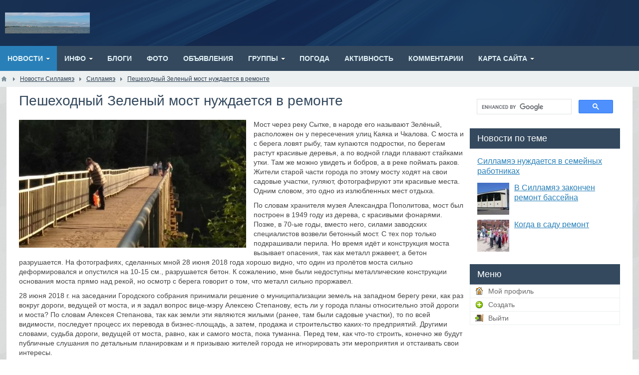

--- FILE ---
content_type: text/html; charset=utf-8
request_url: https://sillamae.www1.ee/news/peshehodnyi-zelenyi-most-nuzhdaetsja-v-remonte.html
body_size: 8298
content:
<!DOCTYPE html>
<html lang="ru">
<head>
<!-- Google tag (gtag.js) -->
<script async src="https://www.googletagmanager.com/gtag/js?id=G-BD9MQ7QKER"></script>
<script>
  window.dataLayer = window.dataLayer || [];
  function gtag(){dataLayer.push(arguments);}
  gtag('js', new Date());

  gtag('config', 'G-BD9MQ7QKER');
</script>
    <title>Пешеходный Зеленый мост нуждается в ремонте</title>
    <meta http-equiv="Content-Type" content="text/html; charset=utf-8">
    <meta name="viewport" content="width=device-width, initial-scale=1.0, shrink-to-fit=no">
																									    		    	<meta name="keywords" content="моста, города, дороги, ведущей, словам, садовые, участки, металл, красивые, разрушается">
	<meta name="description" content="Мост через реку Сытке, в народе его называют Зелёный, расположен он у пересечения улиц Каяка и Чкалова. С моста и с берега ловят рыбу, там купаются подростки, по берегам растут красивые деревья, а по водной глади плавают стайками утки.">
	<link rel="canonical" href="https://sillamae.www1.ee/news/peshehodnyi-zelenyi-most-nuzhdaetsja-v-remonte.html"/>
	<link rel="search" type="application/opensearchdescription+xml" href="/search/opensearch" title="Поиск на Sillam&auml;e Силламяэ" />
	<link rel="stylesheet" type="text/css" href="/templates/tseso/css/theme-text.css?1588158906">
	<link rel="stylesheet" type="text/css" href="/templates/tseso/css/theme-layout.css?1588158906">
	<link rel="stylesheet" type="text/css" href="/templates/tseso/css/theme-gui.css?1588158906">
	<link rel="stylesheet" type="text/css" href="/templates/tseso/css/theme-widgets.css?1588158906">
	<link rel="stylesheet" type="text/css" href="/templates/tseso/css/theme-content.css?1588158906">
	<link rel="stylesheet" type="text/css" href="/templates/tseso/css/default/theme-modal.css?1588158906">
	<link rel="stylesheet" type="text/css" href="/templates/tseso/css/tseso.css?1588158906">
	<link rel="stylesheet" type="text/css" href="/templates/tseso/css/skins/skin_icms2.css?1588158906">
	<link rel="stylesheet" type="text/css" href="/templates/tseso/css/skins_icons/ikons_fatcow.css?1588158906">
	<script src="/templates/default/js/jquery.js?1588158906" ></script>
	<script src="/templates/default/js/jquery-modal.js?1588158906" ></script>
	<script src="/templates/default/js/core.js?1588158906" ></script>
	<script src="/templates/default/js/modal.js?1588158906" ></script>
	<script src="/templates/default/js/jquery-scroll.js?1588158906" ></script>
	<script src="/templates/default/js/comments.js?1588158906" ></script>
	<script src="/templates/default/js/rating.js?1588158906" ></script>
	<meta name="csrf-token" content="631588cb61d46116f7e3fc4f0e3fe2a238829f82b48b8be231df9666932c2b3f" />
	<meta name="generator" content="InstantCMS" />
    <style>.normal {
    display: block;
}
.mobile {
    display: none;
}
#layout header #logo a, #layout header #logo > span {
    background-image: url("/upload/000/u1/3/d/61781a31.gif") !important;
}
#layout{
			width: 100%;
	}
header{
			width: 100%;
	}
.header_nav .limiter {
			width: 100%;
	}
.header_cont.limiter{
			width: 100%;
	}
nav{
			width: 100%;
	}
nav > .limiter{
			width: 100%;
	}
#breadcrumbs{
			width: 100%;
	}
#breadcrumbs > .limiter{
			width: 100%;
	}
#body{
			width: 98%;
	}
#body > .limiter{
			width: 96%;
	}
footer.parent{
			width: 100%;
	}
footer > .limiter{
			width: 96%;
	}
@media screen and (max-width: 980px) {
	.normal {
		display: none;
	}
	.mobile {
		display: block;
	}
	#layout,
	header,
	nav,
	#breadcrumbs,
	#body,
	footer.parent{
		width: 100%;
	}
	.limiter{
					width: 96% !important;
			}
	#body section, #body aside, #body .sidebar-left {
		box-sizing: border-box;
		float: none !important;
		padding: 0 !important;
		width: 100% !important;
	}
	#body aside {
		margin: 0 0 10px;
	}
	#three, #wide-bottom {
		box-sizing: border-box;
		padding: 0;
	}
	#three {
		margin: 0 0 10px;
	}
	#three > div {
		margin-right: 0;
		width: 100% !important;
	}
	#three > div:last-child {
		margin: 0;
	}
	.wide-top-l, .wide-top-r {
		box-sizing: border-box;
		float: none !important;
		padding: 0 !important;
		width: 100% !important;
	}
	footer{
		margin-top: -30px;
	}
	header .widget_user_avatar .user_info .avatar {
		margin: 4px 0 0;
	}
	header .menu > li {
		padding-left: 0;
	}
	header .menu > li > a {
		font-size: 11px;
	}
	#widget_pos_header {
		float: none;
	}
	header .widget_user_avatar .user_info {
		padding: 0 5px;
		margin-left: -5px;
	}
	header .widget_user_avatar .user_info .avatar {
		position: relative;
	}
	header .widget_user_avatar .user_info .avatar::after {
		content: "";
		cursor: pointer;
		display: block;
		height: 32px;
		left: 0;
		position: absolute;
		top: 0;
		width: 32px;
	}
	header .header_nav .widget_user_avatar .menu {
		box-sizing: border-box;
		display: none;
		float: none;
		line-height: 32px;
		max-height: 100%;
		overflow-y: auto;
		padding: 0 10px;
		position: fixed;
		right: 0;
		top: 0;
		width: 260px;
		z-index: 101;
	}
	header .widget_user_avatar .menu > li {
		float: none;
	}
	header .widget_user_avatar .menu > li a {
		font-size: 12px;
	}
	header .widget_user_avatar .menu li ul {
		border-radius: 0;
		box-shadow: none;
		margin: 0;
		position: static;
		visibility: visible;
		width: 100%;
	}
	header .widget_user_avatar .menu li ul li a {
		font-weight: 400;
		padding: 0 5px 0 10px;
	}
	header .widget_user_avatar .menu li ul li a::before {
		content: "--";
		padding-right: 5px;
	}
	.header_cont {
		padding: 10px 5px;
	}
    #layout header .header_banner {
		float: none;
		margin: 10px 0 0;
		max-width: 100%;
	}
	#layout header .header_banner img {
		margin: 0 auto;
	}
}</style>
		
	<script async src="https://pagead2.googlesyndication.com/pagead/js/adsbygoogle.js?client=ca-pub-2370222345652519"
     crossorigin="anonymous"></script>
</head>
<body id="desktop_device_type" class="tseso">

    <div id="layout">

        
        <header>

			
			<div class="header_cont limiter">
				<div id="logo">
					<a href="/"></a>
				</div>
							</div>
        </header>

        			<nav>
				<div class="widget_ajax_wrap limiter" id="widget_pos_top">
						<ul class="menu">

    
    
        
        
        
        <li class="active folder">
                            <a title="Новости" class="item"  href="/news"  target="_self">
                    <span class="wrap">
                        Новости                                            </span>
                </a>
            
            <ul>
        
    
        
        
        
        <li >
                            <a title="Силламяэ" class="item"  href="/news/sillamjae"  target="_self">
                    <span class="wrap">
                        Силламяэ                                            </span>
                </a>
            
            
        
    
        
                    </li>
        
        
        <li >
                            <a title="Горуправа" class="item"  href="/news/goruprava"  target="_self">
                    <span class="wrap">
                        Горуправа                                            </span>
                </a>
            
            
        
    
        
                    </li>
        
        
        <li >
                            <a title="Искусство" class="item"  href="/news/iskusstvo"  target="_self">
                    <span class="wrap">
                        Искусство                                            </span>
                </a>
            
            
        
    
        
                    </li>
        
        
        <li >
                            <a title="Недвижимость" class="item"  href="/news/nedvizhimost"  target="_self">
                    <span class="wrap">
                        Недвижимость                                            </span>
                </a>
            
            
        
    
        
                    </li>
        
        
        <li >
                            <a title="Строительство" class="item"  href="/news/stroitelstvo"  target="_self">
                    <span class="wrap">
                        Строительство                                            </span>
                </a>
            
            
        
    
        
                    </li>
        
        
        <li >
                            <a title="Здоровье" class="item"  href="/news/zdorove"  target="_self">
                    <span class="wrap">
                        Здоровье                                            </span>
                </a>
            
            
        
    
        
                    </li>
        
        
        <li >
                            <a title="Общество" class="item"  href="/news/obschestvo"  target="_self">
                    <span class="wrap">
                        Общество                                            </span>
                </a>
            
            
        
    
        
                    </li>
        
        
        <li >
                            <a title="Образование" class="item"  href="/news/obrazovanie"  target="_self">
                    <span class="wrap">
                        Образование                                            </span>
                </a>
            
            
        
    
        
                    </li>
        
        
        <li >
                            <a title="Культура" class="item"  href="/news/kultura"  target="_self">
                    <span class="wrap">
                        Культура                                            </span>
                </a>
            
            
        
    
        
                    </li>
        
        
        <li >
                            <a title="Музыка" class="item"  href="/news/muzyka"  target="_self">
                    <span class="wrap">
                        Музыка                                            </span>
                </a>
            
            
        
    
        
                    </li>
        
        
        <li >
                            <a title="Красота" class="item"  href="/news/krasota"  target="_self">
                    <span class="wrap">
                        Красота                                            </span>
                </a>
            
            
        
    
        
                    </li>
        
        
        <li >
                            <a title="Спорт" class="item"  href="/news/sport"  target="_self">
                    <span class="wrap">
                        Спорт                                            </span>
                </a>
            
            
        
    
        
                    </li>
        
        
        <li >
                            <a title="Бизнес" class="item"  href="/news/biznes"  target="_self">
                    <span class="wrap">
                        Бизнес                                            </span>
                </a>
            
            
        
    
        
                    </li>
        
        
        <li >
                            <a title="Порт" class="item"  href="/news/port"  target="_self">
                    <span class="wrap">
                        Порт                                            </span>
                </a>
            
            
        
    
        
                    </li>
        
        
        <li >
                            <a title="Туризм" class="item"  href="/news/turizm"  target="_self">
                    <span class="wrap">
                        Туризм                                            </span>
                </a>
            
            
        
    
        
                    </li>
        
        
        <li >
                            <a title="Политика" class="item"  href="/news/politika"  target="_self">
                    <span class="wrap">
                        Политика                                            </span>
                </a>
            
            
        
    
        
                    </li>
        
        
        <li >
                            <a title="Происшествия" class="item"  href="/news/proisshestvija"  target="_self">
                    <span class="wrap">
                        Происшествия                                            </span>
                </a>
            
            
        
    
        
                    </li>
        
        
        <li >
                            <a title="Ида-Вирумаа" class="item"  href="/news/ida-virumaa"  target="_self">
                    <span class="wrap">
                        Ида-Вирумаа                                            </span>
                </a>
            
            
        
    
                    </li></ul>
        
                    </li>
        
        
        <li class="folder">
                            <a title="Инфо" class="item"  href="/articles"  target="_self">
                    <span class="wrap">
                        Инфо                                            </span>
                </a>
            
            <ul>
        
    
        
        
        
        <li >
                            <a title="Силламяэ" class="item"  href="/articles/sillamae"  target="_self">
                    <span class="wrap">
                        Силламяэ                                            </span>
                </a>
            
            
        
    
        
                    </li>
        
        
        <li class="folder">
                            <a title="​Бизнес" class="item"  href="/articles/ari"  target="_self">
                    <span class="wrap">
                        ​Бизнес                                            </span>
                </a>
            
            <ul>
        
    
        
        
        
        <li >
                            <a title="Экометал" class="item"  href="/articles/ari/ecometal"  target="_self">
                    <span class="wrap">
                        Экометал                                            </span>
                </a>
            
            
        
    
                    </li></ul>
        
                    </li>
        
        
        <li >
                            <a title="Торговля" class="item"  href="/articles/kaubandus"  target="_self">
                    <span class="wrap">
                        Торговля                                            </span>
                </a>
            
            
        
    
        
                    </li>
        
        
        <li >
                            <a title="Порт" class="item"  href="/articles/sadam"  target="_self">
                    <span class="wrap">
                        Порт                                            </span>
                </a>
            
            
        
    
        
                    </li>
        
        
        <li >
                            <a title="Культура" class="item"  href="/articles/kultuur"  target="_self">
                    <span class="wrap">
                        Культура                                            </span>
                </a>
            
            
        
    
        
                    </li>
        
        
        <li >
                            <a title="Спорт" class="item"  href="/articles/sport"  target="_self">
                    <span class="wrap">
                        Спорт                                            </span>
                </a>
            
            
        
    
        
                    </li>
        
        
        <li >
                            <a title="Образование" class="item"  href="/articles/obrazovanie"  target="_self">
                    <span class="wrap">
                        Образование                                            </span>
                </a>
            
            
        
    
        
                    </li>
        
        
        <li >
                            <a title="Услуги" class="item"  href="/articles/services"  target="_self">
                    <span class="wrap">
                        Услуги                                            </span>
                </a>
            
            
        
    
        
                    </li>
        
        
        <li >
                            <a title="Организации" class="item"  href="/articles/organization"  target="_self">
                    <span class="wrap">
                        Организации                                            </span>
                </a>
            
            
        
    
                    </li></ul>
        
                    </li>
        
        
        <li >
                            <a title="Блоги" class="item"  href="/posts"  target="_self">
                    <span class="wrap">
                        Блоги                                            </span>
                </a>
            
            
        
    
        
                    </li>
        
        
        <li >
                            <a title="Фото" class="item"  href="/albums"  target="_self">
                    <span class="wrap">
                        Фото                                            </span>
                </a>
            
            
        
    
        
                    </li>
        
        
        <li >
                            <a title="Объявления" class="item"  href="/board"  target="_self">
                    <span class="wrap">
                        Объявления                                            </span>
                </a>
            
            
        
    
        
                    </li>
        
        
        <li class="folder">
                            <a title="Группы" class="item"  href="/groups"  >
                    <span class="wrap">
                        Группы                                            </span>
                </a>
            
            <ul>
        
    
        
        
        
        <li >
                            <a title="Люди" class="item"  href="/users"  target="_self">
                    <span class="wrap">
                        Люди                                            </span>
                </a>
            
            
        
    
                    </li></ul>
        
                    </li>
        
        
        <li >
                            <a title="Погода" class="item"  href="/meteo"  target="_self">
                    <span class="wrap">
                        Погода                                            </span>
                </a>
            
            
        
    
        
                    </li>
        
        
        <li >
                            <a title="Активность" class="item"  href="/activity"  >
                    <span class="wrap">
                        Активность                                            </span>
                </a>
            
            
        
    
        
                    </li>
        
        
        <li >
                            <a title="Комментарии" class="item"  href="/comments"  >
                    <span class="wrap">
                        Комментарии                                            </span>
                </a>
            
            
        
    
        
                    </li>
        
        
        <li class="folder">
                            <a title="Карта сайта" class="item"  href="/sitemap"  target="_self">
                    <span class="wrap">
                        Карта сайта                                            </span>
                </a>
            
            <ul>
        
    
        
        
        
        <li >
                            <a title="Estonia" class="item"  href="https://www1.ee"  target="_self">
                    <span class="wrap">
                        Estonia                                            </span>
                </a>
            
            
        
    
            </li></ul>
            </li></ul>
    				</div>
			</nav>
        
					<div id="breadcrumbs">
				<div class="limiter">
					<ul itemscope itemtype="https://schema.org/BreadcrumbList">
 
    <li class="home" itemprop="itemListElement" itemscope itemtype="https://schema.org/ListItem">
        <a href="/" itemprop="item"><meta itemprop="name" content="Главная" /><meta itemprop="position" content="1" /></a>
    </li>
 
     
        <li class="sep"></li>
 
         
             
            <li  itemprop="itemListElement" itemscope itemtype="https://schema.org/ListItem">
                                    <a href="/news" itemprop="item"><span itemprop="name">Новости Силламяэ</span><meta itemprop="position" content="2" /></a>
                            </li>
 
                            <li class="sep"></li>
             
             
         
             
            <li  itemprop="itemListElement" itemscope itemtype="https://schema.org/ListItem">
                                    <a href="/news/sillamjae" itemprop="item"><span itemprop="name">Силламяэ</span><meta itemprop="position" content="3" /></a>
                            </li>
 
                            <li class="sep"></li>
             
             
         
             
            <li  itemprop="itemListElement" itemscope itemtype="https://schema.org/ListItem">
                                    <a itemprop="item" href="/news/peshehodnyi-zelenyi-most-nuzhdaetsja-v-remonte.html" class="lastitem"><span itemprop="name">Пешеходный Зеленый мост нуждается в ремонте</span><meta itemprop="position" content="4" /></a>
                            </li>
 
             
             
         
    </ul>				</div>
			</div>
		
        <div id="body" class="for_section_left">
			<div class="limiter">
				
				
									<div id="main-cont">
												
													<section class="section_left">

								
								
																	<article id="article">
																				<div id="controller_wrap">
																						    <h1>
        Пешеходный Зеленый мост нуждается в ремонте            </h1>
    

<div class="content_item news_item">

    
        
        
                    
                <div class="field ft_image f_photo left_field" >
                                        <div class="value"><a title="Пешеходный Зеленый мост нуждается в ремонте" class="ajax-modal modal_image hover_image" href="/upload/000/u1/4/1/peshehodnyi-zelenyi-most-nuzhdaetsja-v-remonte-photo-big.jpg"><img src="/upload/000/u1/9/a/peshehodnyi-zelenyi-most-nuzhdaetsja-v-remonte-photo-normal.jpg" title="Пешеходный Зеленый мост нуждается в ремонте" alt="Пешеходный Зеленый мост нуждается в ремонте"  /></a></div>
                </div>

            
                <div class="field ft_html f_content auto_field" >
                                        <div class="value"><p>Мост через реку Сытке, в народе его называют Зелёный, расположен он у пересечения улиц Каяка и Чкалова. С моста и с берега ловят рыбу, там купаются подростки, по берегам растут красивые деревья, а по водной глади плавают стайками утки. Там же можно увидеть и бобров, а в реке поймать раков. Жители старой части города по этому мосту ходят на свои садовые участки, гуляют, фотографируют эти красивые места. Одним словом, это одно из излюбленных мест отдыха.</p><p>По словам хранителя музея Александра Пополитова, мост был построен в 1949 году из дерева, с красивыми фонарями. Позже, в 70-ые годы, вместо него, силами заводских специалистов возвели бетонный мост. С тех пор только подкрашивали перила. Но время идёт и конструкция моста вызывает опасения, так как металл ржавеет, а бетон разрушается. На фотографиях, сделанных мной 28 июня 2018 года хорошо видно, что один из пролётов моста сильно деформировался и опустился на 10-15 см., разрушается бетон. К сожалению, мне были недоступны металлические конструкции основания моста прямо над рекой, но осмотр с берега говорит о том, что металл сильно проржавел.</p><p>28 июня 2018 г. на заседании Городского собрания принимали решение о муниципализации земель на западном берегу реки, как раз вокруг дороги, ведущей от моста, и я задал вопрос вице-мэру Алексею Степанову, есть ли у города планы относительно этой дороги и моста? По словам Алексея Степанова, так как земли эти являются жилыми (ранее, там были садовые участки), то по всей видимости, последует процесс их перевода в бизнес-площадь, а затем, продажа и строительство каких-то предприятий. Другими словами, судьба дороги, ведущей от моста, равно, как и самого моста, пока туманна. Перед тем, как что-то строить, конечно же будут публичные слушания по детальным планировкам и я призываю жителей города не игнорировать эти мероприятия и отстаивать свои интересы.</p><p>По моему мнению, необходимо сохранить и мост и дорогу. Но, мост нуждается в ремонте. Ниже публикую фотографии. </p><p>Отдельное спасибо Анастасии Молчановой.</p><p>Олег Култаев, депутат Городского собрания</p><p><a href="https://infosila.ee/main/3027-peshehodnyy-zelenyy-most-v-sillamyae-nuzhdaetsya-v-remonte.html" class="external_link" target="_blank" rel="noopener">infosila.ee/main/3027-peshehodnyy-zelenyy-most-v-sillamyae-nuzhdaetsya-v-remonte.html</a></p></div>
                </div>

                    
        
    
    
    
            <div class="tags_bar">
            <a class="tags_bar_link" href="/tags/content-news/%D0%BC%D0%BE%D1%81%D1%82">мост</a>, <a class="tags_bar_link" href="/tags/content-news/%D0%97%D0%B5%D0%BB%D0%B5%D0%BD%D1%8B%D0%B9">Зеленый</a>, <a class="tags_bar_link" href="/tags/content-news/%D0%A1%D1%8B%D1%82%D0%BA%D0%B5">Сытке</a>        </div>
    
    
            <div class="info_bar">
                            <div class="bar_item bi_rating" title="">
                                            
<div class="rating_widget content_news_rating" id="rating-news-1388"
            data-target-controller="content"
        data-target-subject="news"
        data-target-id="1388"
                    data-info-url="/rating/info"
            >
        <div class="arrow up">
                    <span class="disabled" title="Вы не можете голосовать">
                <svg viewBox="0 0 24 24" class="style-svg"><g class="style-svg"><path d="M1 21h4V9H1v12zm22-11c0-1.1-.9-2-2-2h-6.31l.95-4.57.03-.32c0-.41-.17-.79-.44-1.06L14.17 1 7.59 7.59C7.22 7.95 7 8.45 7 9v10c0 1.1.9 2 2 2h9c.83 0 1.54-.5 1.84-1.22l3.02-7.05c.09-.23.14-.47.14-.73v-1.91l-.01-.01L23 10z" class="style-svg"></path></g></svg>
            </span>
            </div>

    <div class="score" title="Рейтинг">
                    <span>&mdash;</span>
            </div>

    <div class="arrow down">
                    <span class="disabled" title="Вы не можете голосовать">
                <svg viewBox="0 0 24 24" class="style-svg"><g class="style-svg"><path d="M15 3H6c-.83 0-1.54.5-1.84 1.22l-3.02 7.05c-.09.23-.14.47-.14.73v1.91l.01.01L1 14c0 1.1.9 2 2 2h6.31l-.95 4.57-.03.32c0 .41.17.79.44 1.06L9.83 23l6.59-6.59c.36-.36.58-.86.58-1.41V5c0-1.1-.9-2-2-2zm4 0v12h4V3h-4z" class="style-svg"></path></g></svg>
            </span>
            </div>

</div>

    <script>
        icms.rating.setOptions({
            url: '/rating/vote'
        });
    </script>
                                    </div>
                            <div class="bar_item bi_date_pub" title="Дата публикации">
                                            <time datetime="2018-06-29T17:45:00+03:00">29.06.2018</time> <span class="time">17:45</span>                                    </div>
                            <div class="bar_item bi_hits" title="Просмотры">
                                            585                                    </div>
                            <div class="bar_item bi_user" title="Автор">
                                            <a href="/users/1">Admin</a>                                    </div>
                    </div>
    
</div>

    <div id="comments_widget" class="tabs-menu">

    <span id="comments"></span>

    <ul class="tabbed content_news_comments_tab">
                    <li><a href="#tab-icms">Комментарии</a></li>
            </ul>

            <div id="tab-icms" class="tab content_news_comments" >
                <div class="content_list_rss_icon">
        <a href="/rss/feed/comments?tc=content&ts=news&ti=1388">RSS</a>
    </div>
<div id="comments_list">

    
        <div class="no_comments">
            Нет комментариев. Ваш будет первым!        </div>

                    <div class="login_to_comment">
                <a href="/auth/login">Войдите</a> или <a href="/auth/register">зарегистрируйтесь</a> чтобы добавлять комментарии            </div>
        
    
    
</div>
<div id="comments_urls" style="display: none"
        data-get-url="/comments/get"
        data-approve-url="/comments/approve"
        data-delete-url="/comments/delete"
        data-refresh-url="/comments/refresh"
        data-track-url="/comments/track"
        data-rate-url="/comments/rate"
></div>


<script type="text/javascript">
    var LANG_SEND = 'Отправить';var LANG_SAVE = 'Сохранить';var LANG_COMMENT_DELETED = 'Комментарий удален';var LANG_COMMENT_DELETE_CONFIRM = 'Удалить комментарий пользователя %s?';var LANG_MODERATION_REFUSE_REASON = 'Укажите причину отклонения';        icms.comments.init({
        get:'/comments/get',
        approve:'/comments/approve',
        delete:'/comments/delete',
        refresh:'/comments/refresh',
        track:'/comments/track',
        rate:'/comments/rate'
        },{
        tc:'content',
        ts:'news',
        ti:'1388',
        tud:'1',
        timestamp:'1769075464'
        });
</script>        </div>
            
</div>
<script type="text/javascript">
    $(function (){
        initTabs('#comments_widget');
    });
</script>										</div>
									</article>
								
								
							</section>
						
													<aside >
															<div class="widget_ajax_wrap" id="widget_pos_right-top">
									<div class="widget ov_accordion" id="widget_wrapper_93">

    	<div class="acc_container">
		<div class="widget_body">
			<script async src="https://cse.google.com/cse.js?cx=3e1a003492adf847b"></script>
<gcse:search enablehistory="false"></gcse:search>		</div>
	</div>
	
	
</div>
<div class="widget" id="widget_wrapper_89">

    		<div class="widget_title desktop_title" id="widget_title89">
            <span>Новости по теме</span>
                    </div>
    
	<div class="widget_body">
        
    <div class="widget_content_list">
        
            
            <div class="item">
                                <div class="info">
                    <div class="title">
                                                    <a href="/news/sillamjae-nuzhdaetsja-v-semeinyh-rabotnikah.html">Силламяэ нуждается в семейных работниках</a>
                                                                    </div>
                                                        </div>
            </div>

        
            
            <div class="item">
                                    <div class="image">
                                                    <a href="/news/v-sillamjae-zakonchen-remont-basseina.html"><img src="/upload/000/u1/a/5/v-sillamjae-zakonchen-remont-basseina-photo-small.jpg" title="В Силламяэ закончен ремонт бассейна" alt="В Силламяэ закончен ремонт бассейна"  /></a>
                                            </div>
                                <div class="info">
                    <div class="title">
                                                    <a href="/news/v-sillamjae-zakonchen-remont-basseina.html">В Силламяэ закончен ремонт бассейна</a>
                                                                    </div>
                                                        </div>
            </div>

        
            
            <div class="item">
                                    <div class="image">
                                                    <a href="/news/kogda-v-sadu-remont.html"><img src="/upload/000/u1/4/d/kogda-v-sadu-remont-photo-small.jpg" title="Когда в саду ремонт" alt="Когда в саду ремонт"  /></a>
                                            </div>
                                <div class="info">
                    <div class="title">
                                                    <a href="/news/kogda-v-sadu-remont.html">Когда в саду ремонт</a>
                                                                    </div>
                                                        </div>
            </div>

            </div>

    </div>
	
	
</div>
								</div>
																													<div class="widget_ajax_wrap" id="widget_pos_right-bottom">
									<div class="widget" id="widget_wrapper_58">

    		<div class="widget_title desktop_title" id="widget_title58">
            <span>Меню</span>
                    </div>
    
	<div class="widget_body">
        <ul class="menu">

    
    
        
        
        
        <li class="profile">
                            <a title="Мой профиль" class="item"  href="/users/0"  target="_self">
                    <span class="wrap">
                        Мой профиль                                            </span>
                </a>
            
            
        
    
        
                    </li>
        
        
        <li class="add">
                            <a title="Создать" class="item"  href="#"  >
                    <span class="wrap">
                        Создать                                            </span>
                </a>
            
            
        
    
        
                    </li>
        
        
        <li class="logout">
                            <a title="Выйти" class="item"  href="/auth/logout"  target="_self">
                    <span class="wrap">
                        Выйти                                            </span>
                </a>
            
            
        
    
            </li></ul>
        </div>
	
	
</div>
								</div>
														</aside>
											</div>
				
								
				
			</div>
		</div>

        
        <footer class="parent">
			<div class="limiter">
				<ul>
					<li id="copyright">
						<a href="/">
							Sillam&auml;e Силламяэ</a>
						&copy;
						2026
<noindex>

<!-- Rating Mail.ru counter -->
<script type="text/javascript">
var _tmr = window._tmr || (window._tmr = []);
_tmr.push({id: "629486", type: "pageView", start: (new Date()).getTime()});
(function (d, w, id) {
  if (d.getElementById(id)) return;
  var ts = d.createElement("script"); ts.type = "text/javascript"; ts.async = true; ts.id = id;
  ts.src = "https://top-fwz1.mail.ru/js/code.js";
  var f = function () {var s = d.getElementsByTagName("script")[0]; s.parentNode.insertBefore(ts, s);};
  if (w.opera == "[object Opera]") { d.addEventListener("DOMContentLoaded", f, false); } else { f(); }
})(document, window, "topmailru-code");
</script><noscript><div>
<img src="https://top-fwz1.mail.ru/counter?id=629486;js=na" style="border:0;position:absolute;left:-9999px;" alt="Top.Mail.Ru" />
</div></noscript>
<!-- //Rating Mail.ru counter -->

<!-- Rating Mail.ru logo -->
<a href="https://top.mail.ru/jump?from=629486">
<img src="https://top-fwz1.mail.ru/counter?id=629486;t=363;l=1" style="border:0;" height="18" width="88" alt="Top.Mail.Ru" /></a>
<!-- //Rating Mail.ru logo -->

</noindex>

					</li>
					<li id="info">
					
					
											</li>
											<li id="nav">
							<div class="widget_ajax_wrap" id="widget_pos_footer">
									<ul class="menu">

    
    
        
        
        
        <li >
                            <a title="О проекте" class="item"  href="/pages/about.html"  >
                    <span class="wrap">
                        О проекте                                            </span>
                </a>
            
            
        
    
        
                    </li>
        
        
        <li >
                            <a title="Правила сайта" class="item"  href="/pages/rules.html"  >
                    <span class="wrap">
                        Правила сайта                                            </span>
                </a>
            
            
        
    
        
                    </li>
        
        
        <li >
                            <a title="Теги" class="item"  href="/tags"  target="_self">
                    <span class="wrap">
                        Теги                                            </span>
                </a>
            
            
        
    
            </li></ul>
    							</div>
						</li>
									</ul>
			</div>
        </footer>

    </div>
	
			<script>
			$(function(){
				if ($("li").is(".menu_home")){
					$("nav select option[value='/']").removeAttr("selected");
				}
			});
		</script>
						</body>
</html>

--- FILE ---
content_type: text/html; charset=utf-8
request_url: https://www.google.com/recaptcha/api2/aframe
body_size: 115
content:
<!DOCTYPE HTML><html><head><meta http-equiv="content-type" content="text/html; charset=UTF-8"></head><body><script nonce="m4D_lh_JrlVw03ju8vz7_Q">/** Anti-fraud and anti-abuse applications only. See google.com/recaptcha */ try{var clients={'sodar':'https://pagead2.googlesyndication.com/pagead/sodar?'};window.addEventListener("message",function(a){try{if(a.source===window.parent){var b=JSON.parse(a.data);var c=clients[b['id']];if(c){var d=document.createElement('img');d.src=c+b['params']+'&rc='+(localStorage.getItem("rc::a")?sessionStorage.getItem("rc::b"):"");window.document.body.appendChild(d);sessionStorage.setItem("rc::e",parseInt(sessionStorage.getItem("rc::e")||0)+1);localStorage.setItem("rc::h",'1769075469943');}}}catch(b){}});window.parent.postMessage("_grecaptcha_ready", "*");}catch(b){}</script></body></html>

--- FILE ---
content_type: text/css
request_url: https://sillamae.www1.ee/templates/tseso/css/skins/skin_icms2.css?1588158906
body_size: 9904
content:
/* OV:: theme-text.css */
html {
    font-size: 14px;
	line-height: 1.3;
}
body {
    color: #444;
    font-family: "Trebuchet MS",Helvetica,"DejaVu Sans","Lucida Grande","Lucida Sans Unicode","Lucida Sans",sans-serif;
}
a, a.ajaxlink {
    color: #2980b9;
    transition: background 0.15s linear 0s, color 0.15s linear 0s;
}
a:hover, a.ajaxlink:hover {
    color: #d35400;
}
a.ajaxlink {
    border-bottom: 1px dashed #2980b9;
    text-decoration: none;
}
a.ajaxlink:hover {
    border-bottom: 1px dashed #d35400;
    text-decoration: none;
}
h1 span {
    color: #bdc3c7;
}
h1 a {
    color: #bdc3c7;
}
h1 a:hover {
    color: #d35400;
}
h1, h2, h3, h4, h5, h6 {
    color: #34495e;
}
.hide_tag {
	background-color: #e67e22;
    color: #fff;
}
.hide_billing {
    background-color: #3498db;
}
.user_field_denied {
    background-color: #7f8c8d;
}
.hide_tag_allow {
    border-left: 3px solid #e67e22;
}
/* OV:: theme-layout.css */
body {
    background: url("../../images/bg.png") repeat 0 0;
}
#body{
	background-color: #fff;
}
#layout{
	box-shadow: 0 0 2px #8c9fb3;
}
#layout header{
    background: url("../../images/bg_top.png") repeat center bottom;
	background-color: #34495e;
	background-size: cover;
}
#logo {
	height: 52px;
	float: left;
    overflow: hidden;
	width: 170px;
}
#layout header #logo a, #layout header #logo > span {
	background-image: url(../../images/logo.svg);
    background-position: left center;
	background-repeat: no-repeat;
	background-size: contain;
    display: block;
    float: left;
	height: 52px;
    width: 170px;
}
header .menu li:hover .item{
    background-color: #224674;
}
header .menu > li > a {
    color: #d0e9f1;
}
header .menu > li > a:hover {
    color: #fff;
}
header .menu > li.active > a, header .menu > li.active > a:hover {
    color: #f5cf53;
}
header .menu > li.active > ul a:hover {
    color: #eee;
}
header .menu li ul li.active a , header .menu li ul li.active a:hover {
    color: #f5cf53;
}
header .menu ul {
	border-top: 1px solid #12274d;
    box-shadow: 0 1px 1px #000;
}
header .menu ul li {
    border-bottom: 1px solid #12274d;
    color: #fff;
}
header .menu ul li a {
    color: #a3cae0;
}
header .menu ul li:hover > a {
    background-color: #224674;
    color: #fff;
}
nav {
    background-color: #34495e;
}
nav .menu > li > a {
    color: #e1f1f6;
}
nav .menu > li > a:hover {
    background-color: #27ae60;
}
nav .menu > li.active > a {
    background-color: #2980b9;
}
nav .menu > li.active > ul a:hover, nav .menu ul li a, nav .menu li.active ul li a {
    color: #000;
}
nav .menu li ul li.active > a, nav .menu li ul li.active > a:hover {
    color: #2980b9;
}
nav .menu ul li:hover > a {
    background-color: #dae9fa;
}
nav .menu ul {
    box-shadow: 0 1px 1px #000;
}
nav .menu ul li {
    background-color: #f9f9f9;
    border-bottom: 1px solid #dae9fa;
    color: #000;
}
nav .menu > .folder > a > .wrap {
    background-image: url("../../images/nav-arrow-down-white.png") !important;
	background-position: right center;
	background-repeat: no-repeat;
}
nav .menu ul .folder > a {
    background-image: url("../../images/nav-arrow-right.png") !important;
	background-position: 100% 50%;
	background-repeat: no-repeat;
}
#breadcrumbs {
    background-color: #ecf0f1;
}
#breadcrumbs > ul::after {
    background: -moz-linear-gradient(left,  rgba(236,240,241,0.1) 0%, rgba(236,240,241,1) 100%);
    background: -webkit-linear-gradient(left,  rgba(236,240,241,0.1) 0%,rgba(236,240,241,1) 100%);
    background: linear-gradient(to right,  rgba(236,240,241,0.1) 0%,rgba(236,240,241,1) 100%);
    filter: progid:DXImageTransform.Microsoft.gradient( startColorstr='#1aecf0f1', endColorstr='#ecf0f1',GradientType=1 );
}
#breadcrumbs ul li, #breadcrumbs ul li a {
    color: #2c3e50;
}
#breadcrumbs ul li a:hover {
    color: #34495e;
}
#breadcrumbs ul li.sep {
    background: url("../../images/nav-arrow-right-light.png") no-repeat center center;
}
#breadcrumbs ul li.home {
    width: 16px;
}
#breadcrumbs ul li.home a {
    background: url("../../images/nav-home.png") no-repeat left center;
}
#body section article {
    background-color: #fff;
}
#body aside .menu, #body aside .menu li, #body section .menu, #body section .menu li {
    background-color: #fff;
}
#body aside .menu ul, #body section .menu ul {
    border-color: #ededed;
    border-style: solid;
    border-width: 1px 1px 0;
}
#body aside .menu {
    border-color: #ecf0f1;
	border-style: solid;
	border-width: 0 1px 1px;
}
#body aside .menu li {
    border-bottom: 1px solid #ecf0f1;
}
#body aside .menu li:hover, #body aside .menu li.active, #body section .menu li:hover, #body section .menu li.active {
    background-color: #ecf0f1;
}
#body aside .menu li.active > .item{
    color: #000;
}
#body aside .menu a, #body aside .menu span.item, #body section .menu a, #body section .menu span.item {
    color: #666;
}
#body aside .menu a:hover {
    color: #000;
}
#body aside .menu .counter, #body section .menu .counter {
    background-color: #376499;
    color: #777;
}
#body aside .menu li:hover .counter, #body section .menu li:hover .counter {
    background-color: #bdc3c7;
}
footer{
    background-color: #34495e;
	color: #7f8c8d;
}
footer a {
    color: #95a5a6;
	text-decoration: none;
}
footer a:hover {
    color: #ecf0f1;
	text-decoration: underline;
}
footer span.item {
    border-left: 1px solid #7f8c8d;
}
#site_off_notice {
    background-color: #fff;
    border: 1px solid red;
    color: red;
}
/* OV:: theme-gui.css */
.sess_messages div {
    background-color: #f9f9f9;
    color: #fff;
}
.sess_messages div a {
    color: #ecf0f1;
}
.sess_messages div a:hover {
    color: #d35400;
}
.sess_messages .message_info {
    background-color: #2980b9;
}
.sess_messages .message_success {
    background-color: #27ae60;
}
.sess_messages .message_error {
    background-color: #e74c3c;
}
.sess_messages .message_info_in_page {
    color: #555;
}
.ui_message {
    background-color: #e4f1fe;
    border-color: #2980b9;
    border-style: solid;
    border-width: 1px 1px 1px 10px;
    color: #555;
}
.ui_message.ui_warning {
    background-color: #fde3a7;
    border-color: #f39c12;
}
.ui_message.ui_error {
    background-color: #f1a9a0;
    border-color: #e74c3c;
}
.loading {
    background: url("../../images/loader16.gif") no-repeat left center;
}
.loading-icon {
    background: url("../../images/loader16.gif") no-repeat left center;
}
.loading-panel {
    background: url("../../images/loader24.gif") no-repeat center center;
}
.is_online {
    background-color: #40d47e;
    color: #fff;
}
.pills-menu li.active, .pills-menu-small li.active {
    background-color: #34495e;
    color: #fff;
}
.pills-menu li a, .pills-menu-small li a {
    color: #7f8c8d;
    text-decoration: none;
}
.pills-menu li a:hover, .pills-menu-small li a:hover {
    color: #d35400;
}
.pills-menu li.active a, .pills-menu-small li.active a {
    color: #fff;
}
.pills-menu li .counter, .pills-menu-small li .counter {
    color: #bdc3c7;
    font-size: 11px;
}
.pills-menu li.active .counter, .pills-menu-small li.active .counter {
    color: #a3cae0;
}
.tabs-menu > ul {
    border-bottom: 1px solid #b3c2c9;
}
.tabs-menu .tabbed li {
    background-color: #fff;
}
.tabs-menu .tabbed li a {
    border-color: #fff;
    border-style: solid;
    border-width: 1px 1px 0;
	text-decoration: none;
}
.tabs-menu .tabbed li a {
    color: #95a5a6;
}
.tabs-menu .tabbed li a:hover {
    background-color: #e1ebef;
    color: #34495e;
}
.tabs-menu .tabbed li.active a, .tabs-menu .tabbed li.active a:hover {
    background-color: #fff;
    border-color: #b3c2c9;
    border-style: solid;
    border-width: 1px 1px 0;
    color: #34495e;
}
.tabs-menu li a .counter {
	background-color: rgba(31,31,31,.08);
    color: #34495e;
}
.tabs-menu li.active a .counter, .tabs-menu li a:hover .counter {
    color: #252d35;
}
.show-more {
    background-color: #b3c2c9;
    color: #fff;
}
.show-more.show_spinner{
    background-color: #fff;
}
.show-more:hover{
    background-color: #bed4de;
    color: #fff;
}
.tabs-menu li.folder > ul {
    border: 1px solid #b3c2c9;
}
.tabs-menu li.folder > ul li a:hover {
    border: none !important;
    color: #34495e;
}
#body .controller_actions_menu ul.menu {
	border: 1px solid #dfe6ed;
    box-shadow: 0 1px 3px rgba(0,0,0,.1);
}
.group_menu_title {
    background-color: #e5ebf1;
    background-repeat: no-repeat;
    background-position: center right 11px;
    border-radius: 2px;
    color: #55677d;
}
.group_menu_title.loading {
    background-image: url(../../images/loader16.gif);
}
.group_menu_title:hover, #body .controller_actions_menu > input:checked + .group_menu_title {
    background-color: #dfe6ed;
}
.gui-panel {
    background-color: #f4f8fd;
    border: 1px solid #b8d6fb;
    color: #b3c2c9;
}
.filter-panel .filter-link a {
    color: #68809b;
}
.filter-panel .filter-link a:hover {
    background-color: #f4fafc;
}
.filter-close a {
    color: #666;
}
.filter-panel .fields .title {
    color: #68809b;
    text-shadow: 0 1px 1px #fff;
}
.filter-panel .input_checkbox_list label, .filter-panel .buttons .link a {
    color: #34495e;
}
.filter-panel .buttons .link a:hover {
    color: #d35400;
}
.striped-list .item {
    border-bottom: 1px dashed #ededed;
}
.striped-list .item .actions {
    color: #666;
}
.striped-list .item .actions:before {
    background-color: #2980b9;
    color: fff;
}
.striped-list .rate_value {
    border: 1px solid #ededed;
}
.striped-list .rate_value.positive {
    color: green;
}
.striped-list .rate_value.negative {
    color: red;
}
.striped-list .rate_value.zero {
    color: #ccc;
}
.pagebar_title {
    color: #34495e;
}
.pagebar_current {
    background-color: #34495e;
    color: #fff;
}
.pagebar_nav .disabled {
    color: #bdc3c7;
}
.pagebar_pages .pagebar_page:hover {
    background-color: #ecf0f1;
    color: #34495e;
    text-decoration: none;
}
.pagebar_notice {
    color: #bdc3c7;
}
form fieldset {
    border: 1px solid #b3c2c9;
}
form fieldset.highlight {
    background-color: #f4f8fd;
}
form fieldset legend {
    color: #34495e;
}
form .field label {
    color: #68809b;
}
form .field_error .error_text {
    color: #c0392b;
}
.input, .date-input, .city-input, .textarea, select {
    border: 1px solid #aaa;
    box-shadow: 0 1px 2px #ddd inset;
    box-sizing: border-box;
    color: #333;
}
.input:focus, .textarea:focus {
    box-shadow: 0 0 5px rgba(0, 0, 0, 0.3);
}
.city-input {
    background-color: #fff;
}
.city-input a, .input_link_block {
    background-color: #68809b;
    color: #fff;
}
.city-input a:hover, .input_link_block:hover {
    background-color: #34495e;
}
.input_link_block:hover {
    color: #fff;
}
form .field_error .input, form .field_error .textarea, form .field_error .city-input, form .field_error select {
    border: 1px solid #c0392b;
}
form input.error, form textarea.error {
    border: 1px solid #c0392b;
}
form .hint {
    color: #999;
}
form .input-prefix-suffix .prefix, form .input-prefix-suffix .suffix {
    background-color: #f9f9f9;
    border: 1px solid #aaa;
    color: #666;
}
input.button-submit, input.button {
    background-color: #2980b9;
    border: none;
    color: #fff;
}
input.button-submit:hover, input.button:hover {
    background-color: #3498db;
}
input.button.button-cancel {
    background-color: #95a5a6;
}
input.button.button-cancel:hover {
    background-color: #7f8c8d;
}
input.button.to_draft {
    background: #8e44ad;
}
input.button.to_draft:hover {
    background: #9b59b6;
}
form .ft_file .value .size {
    color: #999;
}
form .ft_listmultiple.field_error .input_checkbox_list {
    border: 1px solid #c0392b;
}
form .ft_parent ul.items li {
    background-color: #f4f8fd;
    border: 1px solid #b8d6fb;
    color: #68809b;
}
.symbols_count > span {
    color: #7f8c8d;
}
.symbols_count .symbols_num {
    background-color: #ecf0f1;
    border: 1px solid #bdc3c7;
    color: #2980b9;
}
.symbols_count .overflowing, .symbols_count .overflowing_min {
    background-color: #e74c3c;
    border-color: #c0392b;
    color: #fff;
}
.field.reguired_field > label::after {
    color: #e74c3c;
}
.is_collapse {
    background-color: #ecf0f1;
}
.input-users-list {
    border: 1px solid #bdc3c7;
}
.input-users-list .profile {
    border-bottom: 1px solid #ededed;
}
.qq-upload-drop-area {
    background-color: #2ecc71;
    color: #fff;
}
.qq-upload-drop-area-active {
    background-color: #3498db;
}
.qq-upload-spinner {
    background: url("../../images/loading.gif") repeat 0 0;
}
.rating_widget .score .positive {
    color: green;
}
.rating_widget .score .negative {
    color: red;
}
.rating_info_list .item {
    border-bottom: 1px dashed #ededed;
}
.rating_info_list .item .score {
    color: #fff;
}
.rating_info_list .item .score.positive {
    background-color: green;
}
.rating_info_list .item .score.negative {
    background-color: red;
}
.rating_info_list.loading-panel {
    background-color: #f4f8fd;
    background-position: center center;
}
.rating_info_pagination a {
    color: #34495e;
}
.rating_info_pagination a:hover {
    background-color: #ededed;
}
.rating_info_pagination a.active, .rating_info_pagination a.active:hover {
    background-color: #34495e;
    color: #fff;
}
.stars.is_enabled {
    cursor: pointer;
}
.stars.is_enabled:hover .star polygon {
    fill: #ffca28 !important;
}
.stars {
    display: flex;
}
.stars.clickable {
    cursor: pointer;
}
.stars .star {
    width: 20px;
    height: 23px;
    margin: 0 4px 0 0;
}
.stars .star:last-child {
    margin-right: 0;
}
.stars .star polygon {
    fill: #d8d8d8;
    fill-rule:nonzero;
    transition: fill 0.3s ease;
}
.stars.is_enabled .star:hover ~ .star polygon {
    fill: #d8d8d8 !important;
}
.stars[data-stars] .star polygon {
    fill: #ff9f16;
}
.stars[data-stars="1"] .star:nth-child(1) ~ .star polygon {
    fill: #d8d8d8;
}
.stars[data-stars="2"] .star:nth-child(2) ~ .star polygon {
    fill: #d8d8d8;
}
.stars[data-stars="3"] .star:nth-child(3) ~ .star polygon {
    fill: #d8d8d8;
}
.stars[data-stars="4"] .star:nth-child(4) ~ .star polygon {
    fill: #d8d8d8;
}
.stars[data-stars="5"] .star:nth-child(5) ~ .star polygon {
    fill: #d8d8d8;
}
.rating_label {
    float: left;
    margin: 0 10px 0 0;
    font-size: 12px;
    font-weight: bold;
}
#comments_widget .track {
    color: #999;
}
#comments_widget #comments_refresh_panel {
    background: url("../../images/loader24.gif") no-repeat center center;
	background-color: #b3c2c9;
}
#comments_widget #comments_refresh_panel a {
    background-color: #b3c2c9;
}
#comments_widget #comments_refresh_panel a:hover {
    background-color: #e1ebef;
}
#comments_list .comment .info .rating a {
    background: url("../../images/comment_vote.png") no-repeat 0 0;
}
#comments_list .comment .info .name .user {
    color: #375d81;
}
#comments_list .comment .info .name .user:hover, #comments_list .comment.is_topic_starter .info .name .user {
    color: #d35400;
}
#comments_list .comment.is_topic_starter .info .name .user:hover {
    color: #e67e22;
}
#comments_list .comment .info .name .subject {
    color: #4096ee;
}
#comments_list .comment .info .name .subject:hover {
    color: #d35400;
}
#comments_list .comment .info .date {
    color: #999;
}
#comments_list .comment .nav a {
    color: #bdc3c7;
}
#comments_list .comment .nav a:hover {
    color: #d35400;
}
#comments_list .comment .body .avatar::after {
    background: url("../../images/comment_arrow.png") no-repeat 0 0;
}
#comments_list .comment .content {
    color: #333;
}
#comments_list .comment .content .links a {
    border-bottom: 1px dashed #999;
    color: #999;
}
#comments_list .comment .content .links a:hover {
    border-color: #d35400;
    color: #d35400;
}
#comments_list .comment .deleted {
    background-color: #f9f9f9;
    color: #666;
}
#comments_widget .login_to_comment {
    color: #666;
}
#wall_widget {
    border-top: 1px solid #b3c2c9;
}
#wall_widget #wall_add_form, #comments_widget #comments_add_form {
    background-color: #ecf0f1;
}
#wall_widget #wall_add_form .preview_box, #comments_widget #comments_add_form .preview_box {
    background-color: #fff;
    border: 2px solid #b3c2c9;
}
.preview_box.highlight {
    border-color: #2980b9 !important;
    box-shadow: 0 0 5px #2980b9;
}
#wall_widget #entries_list .entry {
    border-bottom: 1px dashed #b3c2c9;
}
#wall_widget #entries_list .entry .info a {
    color: #999;
}
#wall_widget #entries_list .entry .info a:hover {
    color: #d35400;
}
#wall_widget #entries_list .entry .info .name .user {
    color: #375d81;
}
#wall_widget #entries_list .entry .info .name .user:hover {
    color: #d35400;
}
#wall_widget #entries_list .entry .info .date {
    color: #999;
}
#wall_widget #entries_list .entry .content {
    background: url("../../images/comment_arrow.png") no-repeat 0 6px;
    color: #333;
}
#wall_widget #entries_list .entry .links a {
    border-bottom: 1px dashed #bdc3c7;
    color: #7f8c8d;
}
#wall_widget #entries_list .entry .links a:hover {
    border-bottom: 1px dashed #d35400;
    color: #d35400;
}
#wall_widget #entries_list .entry .links .get_replies {
    border-bottom: 1px dashed #34495e;
    color: #34495e;
}
#wall_widget #entries_list .entry .links .get_replies:hover {
    border-bottom-color: #d35400;
    color: #d35400;
}
#wall_widget #entries_list .replies .entry {
    border-bottom: none;
    border-left: 4px solid #ddd;
}
#wall_widget #entries_list .replies .entry:hover {
    border-color: #bdc3c7;
}
#wall_widget #entries_list .show_more a {
    background-color: #e1ebef;
    color: #61676b;
}
#wall_widget #entries_list .show_more a:hover {
    background-color: #b3c2c9;
}
.highlight_new {
    color: #d35400 !important;
}
.login_layout .center_cell {
    background: url("../../images/vline1px.png") no-repeat center top;
}
.login_layout .center_cell div {
    background-color: #fff;
    color: #a3cae0;
}
.login_form .input:focus {
    box-shadow: 0 0 4px #bdc3c7;
}
.login_form .options {
    color: #68809b;
}
.login_form .reg_link {
    color: #34495e;
}
.image_label {
    background-color: rgba(0, 0, 0, 0.5);
    color: #fff;
}
.background_overlay, .default_avatar.white_avatar_text:hover::after {
    background-color: #000;
}
.default_avatar.black_avatar_text:hover::after {
    background-color: #fff;
}
table.data_list th {
    background-color:#9db1b9;
    border-bottom: 1px solid #b3c2c9;
}
table.data_list td {
    background-color: #fff;
    color: #34495e;
}
table.data_list tr:nth-child(2n+1) td {
    background-color: #f9f9f9;
}
table.data_list tr:hover td {
    background-color: rgba(233, 246, 253, 1);
}
table.data_list .empty {
    color: #b3c2c9;
}
/* Widgets layout =========================================================== */
.widget_ajax_wrap,
.widget {
    margin-bottom: 10px;
}
.header_nav .widget_ajax_wrap,
nav .widget_ajax_wrap {
    margin-bottom: 0;
}
.widget_ajax_wrap.to_action {
    margin-bottom: 0;
	z-index: 2;
}
.widget_ajax_wrap:last-child .widget:last-child, * .widget:last-child {
    margin-bottom: 0;
}
.widget_ajax_wrap {
    box-sizing: border-box;
    position: relative;
}
.widget > .widget_title {
	background-color: #34495e;
	border-bottom: 1px solid rgba(255,255,255,.3);
	font-size: 18px;
	height: 40px;
    line-height: 40px;
	padding: 0 15px; 
}
.widget > .widget_body {
	clear: both;
    padding: 15px;
}
.widget > .widget_body::before, .widget > .widget_body::after {
    content: "";
    display: table;
}
.widget > .widget_body::after {
    clear: both;
}
 /* для IE7 */
.widget > .widget_body {
    zoom: 1;
}
.widget_text_block {
    overflow: hidden;
}
/* css widgets class=========================================================== */
.widget > .widget_title,
.widget_tabbed .tabs ul li,
.widget_tabbed .tabs ul li > a{
	color: #fff;
}
.bg_red,
.widget.bg_red  > .widget_title,
.widget_title.bg_red,
li.bg_red a,
.widget_tabbed.bg_red .tabs ul li a.active,
.widget_tabbed .tabs ul li.bg_red a.active {
    background-color: #d35400;
    color: #fff;
}
.bg_green,
.widget.bg_green  > .widget_title,
.widget_title.bg_green, li.bg_green a,
.widget_tabbed.bg_green .tabs ul li a.active,
.widget_tabbed .tabs ul li.bg_green a.active {
    background-color: #27ae60;
    color: #fff;
}
.bg_blue,
.widget.bg_blue  > .widget_title,
.widget_title.bg_blue, li.bg_blue a,
.widget_tabbed.bg_blue .tabs ul li a.active,
.widget_tabbed .tabs ul li.bg_blue a.active {
    background-color: #2980b9;
    color: #fff;
}
.bg_gray,
.widget.bg_gray  > .widget_title,
.widget_title.bg_gray, li.bg_gray a,
.widget_tabbed.bg_gray .tabs ul li a.active,
.widget_tabbed .tabs ul li.bg_gray a,
.widget_tabbed .tabs ul li.bg_gray a.active {
    background-color: #ecf0f1;
    color: #444;
}
.widget_title.link_red > .links a,
.widget_title.link_green > .links a,
.widget_title.link_blue > .links a{
	color: #fff;
}
.widget_tabbed.bg_red *,
.widget_tabbed.bg_green *,
.widget_tabbed.bg_blue *,
.widget_tabbed .body.bg_red *,
.widget_tabbed .body.bg_green *,
.widget_tabbed .body.bg_blue * {
	color: rgba(255, 255, 255, .6) !important;
}
.widget_tabbed.bg_red a,
.widget_tabbed .widgets .bg_red a,
.widget_tabbed.bg_red .tabs ul li a.active span,
.widget_tabbed.bg_green a,
.widget_tabbed .widgets .bg_green a,
.widget_tabbed.bg_green .tabs ul li a.active span,
.widget_tabbed.bg_blue a,
.widget_tabbed .widgets .bg_blue a,
.widget_tabbed.bg_blue .tabs ul li a.active span {
	color: rgba(255, 255, 255, .8) !important;
}
.widget_tabbed.bg_red a:hover,
.widget_tabbed.bg_green a:hover,
.widget_tabbed.bg_blue a:hover,
.widget_tabbed .body.bg_red a:hover,
.widget_tabbed .body.bg_green a:hover,
.widget_tabbed .body.bg_blue a:hover,
.widget_tabbed.bg_red .tabs ul li.tab a:hover span,
.widget_tabbed.bg_green .tabs ul li.tab a:hover span,
.widget_tabbed.bg_blue .tabs ul li.tab a:hover span {
	color: rgba(255, 255, 255, 1) !important;
}
.widget_title.link_red > .links a {
	background-color: #d35400;
}
.widget_title.link_red > .links a:hover {
	background-color: #e25600;
}
.widget_title.link_green > .links a {
	background-color: #27ae60;
}
.widget_title.link_green > .links a:hover {
	background-color: #2ecc71;
}
.widget_title.link_blue > .links a {
	background-color: #2980b9;
}
.widget_title.link_blue > .links a:hover {
	background-color: #2d8cc6;
}
/* OV:: links_hide */
.widget > .widget_title.for_links_switch {
	height: auto;
	min-height: 40px;
	padding-right: 50px;
	position: relative;
	z-index: 2;
}
.links_block {
	position: absolute;
	top: 0;
	right: 0;
	height: 40px;
	line-height: 40px;
}
.links_switch {
	background: url(../../images/icons32/menu-icon.svg) no-repeat center center;
	background-size: 26px 22px;
	cursor: pointer;
	position: absolute;
	right: 10px;
	top: 8px;
	width: 30px;
	height: 22px;
	transition: .3s;
	z-index: 102;
	background-color: rgba(0, 0, 0, 0.15);
	border: 1px solid rgba(255, 255, 255, 0.5);
	border-radius: 3px;
}
.links_block:hover .links_switch,
.links-wrap:hover .links_switch {
	background-color: rgba(0, 0, 0, 0);
	border-color: rgba(0, 0, 0, 0);
	background-size: 32px 26px;
}
.widget_links {
	border: 5px solid #34495e;
	background-color: #fff;
	box-shadow: 0 0 5px #fff;
	position: absolute;
	right: 10px;
	top: 31px;
	width: 250px;
	line-height: 25px;
	padding: 0 1px 1px;
	opacity: 0;
	visibility: hidden;
	transition: .3s;
}
.links_switch:hover + .widget_links,
.widget_links:hover {
	opacity: 1;
	visibility: visible;
	z-index: 101;
}
.widget_links > a {
	background-color: #fff;
	border-bottom: 1px solid #34495e;
	display: block;
	padding: 0 15px;
	font-size: .8em;
	font-weight: 400;
	text-decoration: none;
}
.widget_links > a:last-child {
	border-width: 0;
}
.widget_links > a:hover {
	background-color: rgba(0,0,0,.07);
}
.bg_green .widget_links,
.bg_green .widget_links > a {
	border-color: #27ae60;
}
.bg_blue .widget_links,
.bg_blue .widget_links > a {
	border-color: #2980b9;
}
.bg_red .widget_links,
.bg_red .widget_links > a {
	border-color: #d35400;
}
.for_links_active .links_switch {
	background-color: rgba(0, 0, 0, 0);
	border-color: rgba(0, 0, 0, 0);
	background-size: 32px 26px;
}
.for_links_active .widget_links {
	opacity: 1;
	visibility: visible;
}
p.bg_red,
p.bg_blue,
p.bg_green,
p.bg_gray{
	padding: 10px;
}
/* Tabbed Widgets layout ==================================================== */
.widget_tabbed {
    margin-bottom: 10px;
}
.widget_tabbed .tabs ul, .widget_tabbed .tabs ul li {
    list-style: none;
    margin: 0;
    padding: 0;
}
.widget_tabbed .tabs ul {
    background-color: #34495e;
    height: 40px;
    line-height: 40px;
    overflow: hidden;
}
.widget_tabbed .tabs ul li {
    float: left;
    height: 38px;
    line-height: 38px;
}
.widget_tabbed .tabs ul li > a {
    cursor: pointer;
    display: block;
    font-size: 14px;
    height: 40px;
    line-height: 40px;
    padding: 0 15px;
}
.widget_tabbed .tabs ul li a.active {
    background-color: #fff;
    color: #34495e;
}
.widget_tabbed .body {
    line-height: 20px;
    padding: 15px;
}
.widget_tabbed > .tabs .links, .widget_title > .links {
    float: right;
    font-size: 13px;
}
.widget_tabbed > .tabs .links {
    float: right;
    font-size: 13px;
    padding-right: 15px;
}
.widget_tabbed > .tabs .links a , .widget_title > .links a {
    background-color: rgba(0, 0, 0, 0.15);
    border: 1px solid rgba(255, 255, 255, 0.5);
	border-radius: 3px;
    color: inherit;
    display: inline-block;
    font-size: 11px;
    font-weight: normal;
    line-height: 20px;
    padding: 0 8px;
    text-decoration: none;
}
.widget_tabbed .tabs ul li.tab.bg_red a:hover,
.widget_tabbed .tabs ul li.tab.bg_green a:hover,
.widget_tabbed .tabs ul li.tab.bg_blue a:hover {
	color: rgba(255, 255, 255, 1);
}
.widget_tabbed.bg_gray .tabs ul li.tab a:hover{
	color: #999;
}
.widget_tabbed > .tabs .links  a:hover,.widget_title > .links a:hover{
    background-color: rgba(0, 0, 0, 0.35);
	color: rgba(255, 255, 255, 1);
}
.widget_content_list .details {
    color: #999;
}
.widget_content_list .details a {
    color: #bdc3c7;
}
.widget_content_list .details a:hover {
    color: #d35400;
}
.widget_content_list.featured .item-first .image a {
    background-color: #bdc3c7;
    background-position: center center;
    background-repeat: no-repeat;
    background-size: cover;
}
.widget_content_list.featured .item-first .title a {
    color: #000;
    text-decoration: none;
}
.widget_content_list.featured .item-first .read-more a {
    background-color: #2980b9;
    color: #fff;
}
.widget_content_list.featured .item-first .read-more a:hover {
    background-color: #3498db;
}
.widget_content_list.tiles-big .item .image a {
    background-color: #bdc3c7;
    background-position: center center;
    background-repeat: no-repeat;
    background-size: cover;
}
.widget_content_list.tiles-big .item .title a {
    color: #000;
    text-decoration: none;
}
.widget_content_list.tiles-big .item .title a:hover {
    color: #34495e;
    text-decoration: underline;
}
.widget_content_slider .slide .heading {
    background-color: rgba(0, 0, 0, 0.85);
}
.widget_content_slider .slide .heading h2, .widget_content_slider .slide .heading .teaser {
    color: #ecf0f1;
}
.widget_content_slider .slide .heading h2 {
    color: #f1c40f;
}
.widget_content_slider .slide .heading .teaser .date {
    color: #7f8c8d;
    padding-left: 10px;
}
.widget_content_slider .items {
    background-color: #ecf0f1;
}
.widget_content_slider .items .item:hover {
    background-color: #bdc3c7;
}
.widget_content_slider .items .item .title {
    color: #000;
}
.widget_content_slider .items .item.active {
    background-color: #27ae60;
}
.widget_content_slider .items .item.active .title {
    color: #fff;
}
.widget_activity_list .item > .image {
    border: 1px solid #b3c2c9;
}
.widget_activity_list .item .title a.author {
    color: #376499;
}
.widget_activity_list .item .title a.author:hover {
    color: #d35400;
}
.widget_activity_list .item .details .date {
    color: #999;
}
.widget_activity_list .item .details .reply a {
    color: #bdc3c7;
}
.widget_activity_list .item .details .reply a:hover {
    color: #d35400;
}
.widget_activity_list .item .images .image.more {
    background-color: #ecf0f1;
}
.widget_activity_list .item .images .image.more a {
    color: #7f8c8d;
}
.widget_activity_list .item .images .image.more a:hover {
    color: #2c3e50;
}
.widget_comments_list .item .image {
    border: 1px solid #b3c2c9;
}
.widget_comments_list .item .title a.author {
    color: #376499;
}
.widget_comments_list .item .title a.author:hover {
    color: #d35400;
}
.widget_comments_list .item .date {
    color: #999;
}
.widget_comments_list .item .text {
    color: #666;
}
.widget_content_tree ul li.active > a:hover, .widget_content_tree ul li.active > a {
    color: #000;
    text-decoration: none;
}
.widget_user_avatar .user_info,
.widget_search {
    background-color: inherit;
}
.widget_user_avatar .user_info .name a, header .widget_user_avatar .user_info .name a {
    color: #fff;
}
.widget_search .input {
	background-color: #fff;
    border: 1px solid #d0e9f1;
	box-shadow: none;
}
.widget_search .input:focus {
    background-color: #fff;
	border-color: #fff;
	box-shadow:0 0 3px #d0e9f1;
}
.widget_content_filter .title {
    color: #34495e;
}
/* OV:: theme-content.css */
.content_datasets ul li a {
    color: #95a5a6;
}
.content_datasets ul li a:hover {
    color: #d35400;
    text-decoration: underline;
}
.content_datasets ul .active {
    background: none;
    color: #34495e;
}
.content_categories li a {
    color: #68809b;
}
.content_categories li a:hover {
    color: #d35400;
}
.content_item_parent_title a {
    color: #bdc3c7;
}
.content_item_parent_title a:hover {
    color: #d35400;
}
.cover_preset_normal > li > a > span, .cover_preset_big > li > a > span {
    background-color: rgba(52, 152, 219, .75);
    color: #fff;
}
.private_field_hint {
    color: #95a5a6;
}
.content_item .field .title_left, .content_item .field .title_top, .content_list .field .title_left, .content_list .field .title_top {
    color: #34495e;
}
.ft_listbitmask > .value > ul.multiple_tags_list li {
	background-color: #f4f8fd;
    border: 1px solid #b8d6fb;
    border-radius: 4px;
	color: #68809b;
}
.ft_listbitmask > .value > ul.multiple_tags_list li > a:hover {
    background-color: #deebfb;
}
.content_item .ft_html .value table th, .content_item .ft_html .value table td, .redactor-editor table td, .redactor-editor table th {
    border: 1px solid #ccc;
}
.ft_file .value .size {
    color: #999;
}
.ft_color .color-block, .content_item_props .value .color-block {
    border: 1px solid #000;
}
.content_item_props {
    background-color: #f4f8fd;
    border: 1px solid #b8d6fb;
    color: #34495e;
}
.content_item_props table tr td {
    border-bottom: 1px solid #b3c2c9;
}
.content_item_props table tr:last-child td {
    border-bottom: none;
}
.content_item_props table tr:hover td.title, .content_item_props table tr:hover td.value {
    color: #c0392b;
}
.content_item_props table .title {
    color: #68809b;
}
.content_item_props table .value {
    color: #7f8c8d;
}
.content_list_item .ft_caption .value {
    color: #2c3e50;
}
.content_list_item .ft_caption a.parent_title {
    color: #7f8c8d;
}
.content_list_item .ft_caption a.parent_title:hover {
    color: #d35400;
}
.content_list_item .f_date_pub {
    color: #999;
}
.content_list_item .ft_user a {
    color: #bdc3c7;
}
.content_list_item .ft_user a:hover {
    color: #d35400;
}
.content_item .tags_bar a, .content_list_item .tags_bar a {
    color: #7f8c8d;
}
.content_item .tags_bar a:hover, .content_list_item .tags_bar a:hover {
    color: #d35400;
}
.content_item .info_bar, .content_list_item .info_bar {
    color: #95a5a6;
}
.content_item .info_bar .bar_item a, .content_list_item .info_bar .bar_item a {
    color: #7f8c8d;
}
.content_item .info_bar .bar_item a:hover, .content_list_item .info_bar .bar_item a:hover {
    color: #d35400;
}
.content_item .info_bar .bi_rating, .content_list_item .info_bar .bi_rating {
    background-color: #ecf0f1;
}
.content_list_item .info_bar .bi_not_approved, .content_item .info_bar .bi_not_approved {
    color: #c0392b;
}
.content_list_item .info_bar .bi_not_pub, .content_item .info_bar .bi_not_pub {
    color: #d35400;
}
.bar_item.bi_not_approved.is_edit_item {
    color: #e67e22;
    font-weight: 700;
}
.content_list .is_vip {
    background-color: #ffffd3;
}
.content_list .is_vip a, .content_list .is_vip .title_left, .content_list .is_vip .title_top {
    color: #59492a;
}
.content_list.featured .first {
    background-color: #ecf0f1;
}
.content_list.table table th {
    background-color: #ecf0f1;
    color: #34495e;
}
.content_list.table table td {
    border-bottom: 1px solid #ecf0f1;
}
.content_list.table table tbody tr:last-child td {
    border-bottom: none;
}
.content_list.table table tr.is_vip td {
    background-color: #ffffd3;
}
.content_list.table table tr.is_vip td a {
    color: #352c19;
}
.content_list.table table tr.is_vip td a:hover {
    color: #f60;
}
.content_list.table table td.photo a {
    background: url("../../images/nophoto.png") no-repeat center center;
}
.content_list.tiled .tile .photo {
    background-color: #bdc3c7;
    background-repeat: no-repeat;
    background-position: center 0;
	background-size: cover;
}
.content_list.tiled .tile .photo .note {
    background-color: rgba(0, 0, 0, 0.75);
    color: #fff;
}
.content_list.tiled .tile .photo .note span {
    color: #f1c40f;
}
.content_list.tiled .tile .ft_caption .value {
    color: #2c3e50;
}
.content_list.tiled .tile .ft_caption a.parent_title , .content_list.tiled .info_bar {
    color: #7f8c8d;
}
.content_list.tiled .info_bar .bi_not_approved {
    color: #bf0000;
}
.content_list.tiled .tags_bar a {
    color: #bdc3c7;
}
.content_list.tiled .tags_bar a:hover {
    color: #d35400;
}
.first_type_images::after, .second_type_images::after, .hover_image::after {
	background-color: #000;
	background-image: url([data-uri]);
    background-position: center center;
	background-repeat: no-repeat;
}
.content_moderation_notice, .content_moderator_info {
    color: #666;
}
#content_bind_form .result-pane {
    border: 1px solid #ececec;
}
#content_bind_form .result-pane .loading {
    background: url("../../images/loader24.gif") no-repeat center center;
	background-color: rgba(255, 255, 255, 0.75);
}
#content_bind_form .result-pane ul li {
    border-bottom: 1px solid #efefef;
}
#content_bind_form .result-pane ul li .details, #content_bind_form .result-pane ul li .details a {
    color: #888;
}
#content_bind_form .result-pane ul li .details a:hover {
    color: #444;
}
.spoiler > input + label, .spoiler > .spoiler_body {
    background-color: #ecf0f1;
}
.spoiler > .spoiler_body {
    background-color: transparent;
    border-color: #ecf0f1;
    border-style: solid;
    border-width: 0 2px 2px;
}
/* OV:: controllers/activity */
.activity-list::before {
    background-color: #eff1f3;
}
.activity-list h3 .octicon {
    background-color: #fff;
    color: #c6cbd1;
}
.activity-list .item a.author {
    color: #376499;
}
.activity-list .item a.author:hover {
    color: #d35400;
}
.activity-list .item .details .date {
    color: #999;
}
.activity-list .item .details .reply a {
    color: #bdc3c7;
}
.activity-list .item .details .reply a:hover {
    color: #d35400;
}
.activity-list .item .images .image.more {
    background-color: #ecf0f1;
}
.activity-list .item .images .image.more a {
    color: #7f8c8d;
}
.activity-list .item .images .image.more a:hover {
    color: #2c3e50;
}
/* OV:: controllers/groups */
#group_profile_title .logo {
	border: 1px solid #b3c2c9;
}
#group_content_list .filter-panel {
	border: 1px solid #ededed;
    border-bottom: 1px solid #fff;
}
#group_head .group_counts {
    background-color: #2b87c3;
}
#group_head .group_counts > div a {
    color: #fff;
}
#group_staff_add .hint {
	color: #b3c2c9;
}
#group_head {
    background-color: #333;
    background-position: center center;
    background-repeat: no-repeat;
    background-size: cover;
    color: #fff;
}
.groups-list .fields {
	color: #666;
}
/* OV:: controllers/images */
.widget_image_single .preview, .widget_image_multi .preview {
    border: 1px solid #ddd;
    border-radius: 3px;
}
.widget_image_multi .photo_limit_hint {
    color: #d35400;
}
.colplaceholder {
    background-color: #f9f9f9;
}
.ui-sortable-helper {
    background-color: #fff;
}
/* OV:: controllers/photos */
#album-photos-widget .preview {
    border-bottom: 1px dashed #b3c2c9;
}
#album-photos-widget .preview .thumb img {
    border: 1px solid #b3c2c9;
}
.album-photos-wrap .photo .info {
	background: linear-gradient(to top,rgba(0,0,0,.6) 0,rgba(0,0,0,0) 100%);
    color: #fff;
}
.album-photos-wrap .photo h3 {
    background-color: rgba(255, 255, 255, 0.4);
    color: #fff;
}
.album-photos-wrap .photo h3 a {
    color: inherit;
    text-decoration: none;
    text-shadow: 1px 1px 1px #666;
}
.album-photos-wrap .photo .info a {
    border-radius: 2px;
    color: #fff;
    text-decoration: none;
}
.album-photos-wrap .photo .info a:hover {
    background-color: rgba(255, 255, 255, 0.2);
}
.album-photos-wrap .photo .info .comments::before {
    background: url("../../images/photo-sprites.png") no-repeat -5px -16px;
}
.album-photos-wrap .photo .info .rating::before {
    background: url("../../images/photo-sprites.png") no-repeat -48px -16px;
}
.album-photos-wrap .photo .info .hits-count::before {
    background: url("../../images/photo-sprites.png") no-repeat -186px -13px;
}
.photo_icon.icon_download::before {
    background: url("../../images/photo-sprites.png") no-repeat -148px -13px;
}
.album-photos-wrap .photo .delete, #album-photos-widget .actions .delete {
    background-color: rgba(215, 44, 44, 0.5);
    color: #fff;
    text-decoration: none;
}
.album-photos-wrap .photo .delete:hover, #album-photos-widget .actions .delete:hover {
    background-color: rgba(215, 44, 44, 0.7);
}
.album-photos-wrap .photo .info .positive {
    color: lime;
}
.album-photos-wrap .photo .info .negative {
    color: red;
}
#body section h1 + .parent_title {
    color: #95a5a6;
}
#body section h1 + .parent_title a {
    color: inherit;
    text-decoration: none;
}
#body section h1 + .parent_title a:hover {
    color: #d35400;
    text-decoration: underline;
}
.photo_filter {
    background-color: #ecf0f1;
}
.photo_filter .box_menu.clear_filter {
    background-color: #d35400;
    border-radius: 50%;
    color: #fff;
    text-decoration: none;
}
.photo_filter .box_menu::after {
    background: url("../../images/chosen-sprite.png") no-repeat 2px 0;
}
.box_menu_dd {
    background-color: #fff;
    box-shadow: 0 1px 5px rgba(0, 0, 0, 0.2);
}
.box_menu_dd a {
    color: rgba(85, 85, 85, 1);
}
.box_menu_dd a:hover {
    background-color: rgba(241, 241, 241, 1);
    text-decoration: none;
}
.box_menu.box_menu_select {
    color: #d35400;
}
.content_list.tiled.albums_list .tile .photo > a {
    background-position: center 35%;
    background-size: cover;
}
.albums_list .photos_album_title_wrap {
    background: -moz-linear-gradient(top,  rgba(0,0,0,0) 0%, rgba(0,0,0,0.75) 100%);
    background: -webkit-linear-gradient(top,  rgba(0,0,0,0) 0%,rgba(0,0,0,0.75) 100%);
    background: linear-gradient(to bottom,  rgba(0,0,0,0) 0%,rgba(0,0,0,0.75) 100%);
    color: #fff;
}
.photos_album_title_wrap .photos_album_description {
    color: #fff;
}
#photo_container > img {
    box-shadow: 0 1px 3px rgba(0, 0, 30, 0.3);
}
#body section #photo_container h1 {
    background: linear-gradient(to bottom,rgba(0,0,0,.5) 0,rgba(0,0,0,0) 100%);
    color: #fff;
}
#album-photo-item .like_buttons {
    border-color: #eeeff2;
    border-style: solid;
    border-width: 1px 0;
}
#album-photo-item .photo_author {
    color: #95a5a6;
}
#album-photo-item .photo_author a {
    color: inherit;
    text-decoration: none;
}
.photo_content {
    border-bottom: 1px solid #eeeff2;
}
.download_menu .download-button {
    background-color: #57b057;
    color: #fff;
}
.download_menu .download-button:hover {
    background-color: #27ae60;
}
.download_menu .process_download {
    background-color: #2980b9;
}
.download_menu .process_download:hover {
    background-color: #3498db;
}
.download_menu #bubble {
    background-color: #fff;
    border: 1px solid #d3d3d3;
    border-radius: 2px;
    box-shadow: 0 1px 5px rgba(0, 0, 0, 0.2);
}
#bubble::before {
    border-color: #ccc transparent;
    border-style: solid;
    border-width: 0 8px 8px;
}
#bubble::after {
    border-color: #fff transparent;
    border-style: solid;
    border-width: 0 7px 7px;
}
.original_download_preset.disable_download {
    background-color: #e67e22;
    color: #fff;
}
.exif_wrap {
    background-color: #f7f8fa;
    border-bottom: 1px solid #eeeff2;
}
.exif_wrap .exif_info {
    color: #636363;
}
.photo_details {
    background-color: #f7f8fa;
    color: #636363;
}
.full_in_modal .fullscreen_click {
    background-color: #000;
	background-image: url([data-uri]);
    background-position: center center;
	background-repeat: no-repeat;
}
#fullscreen_photo > div {
    background: url("../../images/fullscreen.png") no-repeat center center;
}
#fullscreen_photo.close > div {
    background: url("../../images/chosen-sprite@2x.png") no-repeat -86px 2px;
}
.photo_navigation {
    background-color: transparent;
}
.photo_navigation::after {
    background-image: url("../../images/modal/controls.png");
    background-position: 0 0;
}
.fullscreen_now {
    height: 100%;
    text-align: center;
    width: 100%;
}
@media screen and (max-width: 640px) {
	.photo_filter .box_menu {
		border-top: 1px solid #fff;
	}
}
/* OV:: controllers/search */
#search_results_list .item .info .date {
    color: #7f8c8d;
}
#search_results_list .item .field em, #search_results_list .item .title a em {
    color: #c0392b;
}
/* OV:: controllers/users */
#user_profile_title .avatar {
    border: 1px solid #b3c2c9;
}
#user_profile_title .name a {
    color: #34495e;
    text-decoration: none;
}
#user_profile_title .name a:hover {
    text-decoration: underline;
}
#user_profile_title .status .text {
    color: #34495e;
}
#user_profile_title .is_locked {
    color: red;
}
#user_profile_ratings .positive {
	color: #fff;
}
#user_profile_rates .block,
#user_profile_ratings .block {
    background-color: #ecf0f1;
    color: #555;
}
#user_profile_ratings .block {
    background-color: #2980b9;
    color: #fff;
}
#user_profile_rates .negative {
    color: red;
}
#user_profile_rates .positive {
    color: green;
}
#user_status_widget {
    background-color: #f4fafc;
    border-radius: 4px;
}
#user_status_widget .input {
    border-color: #a3cae0;
    border-radius: 2px;
}
#user_status_widget.loading {
    background-position: center center;
}
#user_profile #left_column .block {
    border-color: #b3c2c9;
    border-style: solid;
    border-width: 1px 1px 0;
}
#user_profile #left_column .block:last-child {
    border-bottom: 1px solid #b3c2c9;
}
#user_profile .block .details, #user_profile .block .details li {
    color: #68809b;
}
#user_profile .block .details strong, #user_profile .block .block-title {
    color: #34495e;
}
#user_profile .block .details .online {
    color: green;
}
#user_profile .block .content_counts li {
    border-bottom: 1px solid #b3c2c9;
}
#user_profile .block .content_counts li:last-child {
    border-width: 0;
}
#user_profile .block .content_counts a {
    color: #68809b;
    text-decoration: none;
}
#user_profile .block .content_counts a .counter {
    color: #34495e;
}
#user_profile #information .fieldset_title {
    border-top: 1px dotted #b3c2c9;
}
#user_profile #information .fieldset_title h3 {
    background-color: #fff;
    color: #34495e;
}
#user_profile #information .fieldset .field .title {
    color: #68809b;
}
#users_profiles_list .field {
    color: #666;
}
#users_karma_log_list .date {
    color: #ccc;
}
#users_karma_log_list .positive {
    border: 1px solid green;
}
#users_karma_log_list .positive span {
    background-position: 0 0;
}
#users_karma_log_list .negative {
    border: 1px solid red;
}
#users_karma_log_list .negative span {
    background-position: -16px 0;
}
input.button.delete_profile {
    background-color: #c0392b;
}
input.button.delete_profile:hover {
    background-color: #e74c3c;
}
/* OV:: tseso.css */
.tseso .category_description {
    background-color: #f6f6f6;
    border: 1px solid #ddd;
    color: #34495e;
}
#body aside .treeview .menu li:hover, #body aside .treeview .menu li.active, #body section .treeview .menu li:hover {
    background-color: #fff;
}
.tseso #search_form .button-submit {
    border: 1px solid #2980b9;
}
.header_nav {
    background-color: #34495e;
}
.header_search_link {
    color: #d0e9f1;
}
nav .menu li:last-child .folder > a {
    background-image: url("../../images/nav-arrow-left.png") !important;
}
#body section #widget_pos_action .menu li a {
    background-color: #ecf0f1;
    background-position: 7px center;
    border: 1px solid #ddd;
    border-radius: 3px;
    color: #2980b9;
}
#body section #widget_pos_action .menu li a:hover {
    background-color: #fff;
}
#body .sidebar-left .menu ul {
    border-color: #ededed;
    border-style: solid;
    border-width: 1px 0 0;
}
#body .sidebar-left .menu, #body .sidebar-left .menu li ul {
    background-color: #fff;
}
#body .sidebar-left .menu li ul {
    background-color: #fff;
    box-shadow: 0 1px 2px #666;
}
#body .sidebar-left .menu li {
    border-bottom: 1px solid #ecf0f1;
}
#body .sidebar-left .menu li:hover, #body .sidebar-left .menu li.active {
    background-color: #ecf0f1;
}
#body .sidebar-left .treeview .menu li:hover, #body .sidebar-left .treeview .menu li.active {
    background-color: #fff;
}
#body .sidebar-left .menu ul li:last-child {
    border-bottom: medium none;
}
#body .sidebar-left .menu a, #body .sidebar-left .menu span.item {
    color: #666;
}
#body .sidebar-left .menu a:hover, #body .sidebar-left .menu li.active > a {
    color: #000;
}
#body .sidebar-left .menu .counter {
    background-color: #376499;
    color: white;
}
#body .sidebar-left .menu li:hover .counter {
    background-color: #bdc3c7;
}
aside .widget_content_list.tiles-big .item a {
    background-color: #fff !important;
}
.notices-counter .counter, .messages-counter .counter, .checklist .counter {
    background-color: #fff;
	color: red;
}
.widget_content_list.tiles-big .item .image a {
    background-position: center top;
}
figure.image figcaption {
    background-color: #333;
	color: #fff; 
}
hr {
    border-color: #ccc;
    border-style: solid;
    border-width: 1px 0 0 0;
}
@media screen and (max-width: 980px) {
	#layout {
		border-width:0;
	}
	#layout header #logo {
		float: none;
		margin: 0 auto;
	}
	.widget_user_avatar.active .user_info,
	header .widget_user_avatar .user_info .avatar::after {
		background-color: #fff;
	}
	header .header_nav .widget_user_avatar .menu {
		background-color: #12274d;
		box-shadow: 0 0 4px #000;
	}
		header .widget_user_avatar .menu li:hover .item {
		background-color: rgba(0, 0, 0, 0);
	}
	header .widget_user_avatar .menu > li a {
		border-bottom: 1px solid #224674;
	}
	header .widget_user_avatar .menu li ul li {
		background-color: rgba(0, 0, 0, 0);
		border-radius: 0;
		border-width: 0;
	}
	header .widget_user_avatar .menu li ul li a {
		background-image: none !important;
		color: #d0e9f1;
	}
}
@media screen and (max-width: 800px) {
	nav select {
		border: 0 none;
		box-shadow: none;
		color: #333;
	}
	nav select option {
		background-color: #fff;
		color: #333;
		transition: all 0.3s ease 0s;
	}
}
@media screen and (max-width: 640px) {
	#group_profile #right_column {
		border-color: #b3c2c9;
		border-style: solid;
		border-width: 0 1px 1px;
	}
}